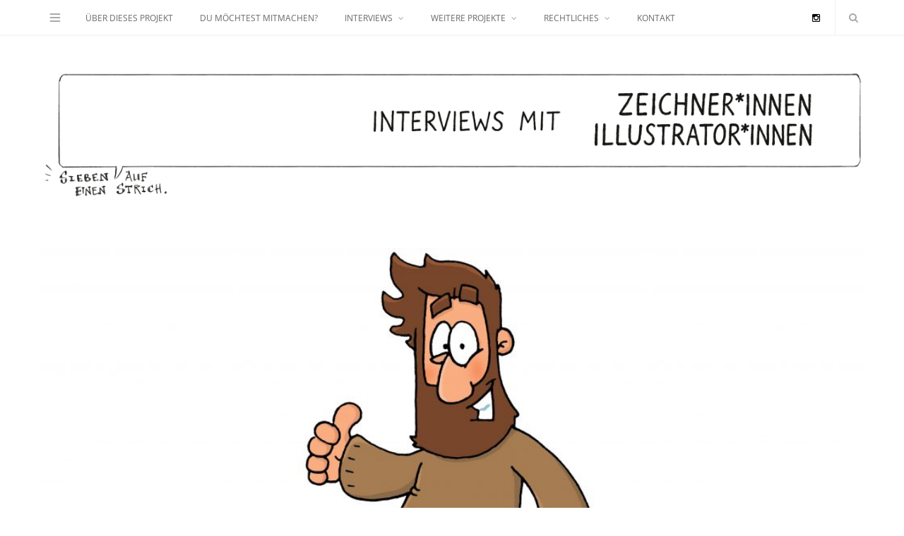

--- FILE ---
content_type: text/html; charset=UTF-8
request_url: https://siebenaufeinenstrich.de/jose-martin-vilchez-im-interview/
body_size: 11436
content:

<!DOCTYPE html>
<html lang="de">

<head>

	<meta charset="UTF-8" />
	<meta http-equiv="x-ua-compatible" content="ie=edge" />
	<meta name="viewport" content="width=device-width, initial-scale=1" />
	<link rel="pingback" href="https://siebenaufeinenstrich.de/xmlrpc.php" />
	<link rel="profile" href="http://gmpg.org/xfn/11" />
		
	<meta name='robots' content='index, follow, max-image-preview:large, max-snippet:-1, max-video-preview:-1' />

	<!-- This site is optimized with the Yoast SEO plugin v26.7 - https://yoast.com/wordpress/plugins/seo/ -->
	<title>JOSE MARTIN VILCHEZ - SIEBEN AUF EINEN STRICH | COMIC-BLOG</title>
	<meta name="description" content="SIEBEN AUF EINEN STRICH - das sind täglich sieben Fragen an Comic-Zeichner*innen und Illustrator*innen. Diesmal an: Jose Martin Vilchez." />
	<link rel="canonical" href="https://siebenaufeinenstrich.de/jose-martin-vilchez-im-interview/" />
	<meta property="og:locale" content="de_DE" />
	<meta property="og:type" content="article" />
	<meta property="og:title" content="JOSE MARTIN VILCHEZ - SIEBEN AUF EINEN STRICH | COMIC-BLOG" />
	<meta property="og:description" content="SIEBEN AUF EINEN STRICH - das sind täglich sieben Fragen an Comic-Zeichner*innen und Illustrator*innen. Diesmal an: Jose Martin Vilchez." />
	<meta property="og:url" content="https://siebenaufeinenstrich.de/jose-martin-vilchez-im-interview/" />
	<meta property="og:site_name" content="SIEBEN AUF EINEN STRICH | COMIC-BLOG" />
	<meta property="article:author" content="https://www.facebook.com/jens.wiesner" />
	<meta property="article:published_time" content="2019-11-02T12:45:09+00:00" />
	<meta property="article:modified_time" content="2019-11-03T21:59:37+00:00" />
	<meta property="og:image" content="https://siebenaufeinenstrich.de/wp-content/uploads/2019/11/Jose5_bearbeitet.jpg" />
	<meta property="og:image:width" content="3214" />
	<meta property="og:image:height" content="1770" />
	<meta property="og:image:type" content="image/jpeg" />
	<meta name="author" content="admin" />
	<meta name="twitter:card" content="summary_large_image" />
	<meta name="twitter:creator" content="@themamahuhu" />
	<meta name="twitter:label1" content="Verfasst von" />
	<meta name="twitter:data1" content="admin" />
	<meta name="twitter:label2" content="Geschätzte Lesezeit" />
	<meta name="twitter:data2" content="1 Minute" />
	<script type="application/ld+json" class="yoast-schema-graph">{"@context":"https://schema.org","@graph":[{"@type":"Article","@id":"https://siebenaufeinenstrich.de/jose-martin-vilchez-im-interview/#article","isPartOf":{"@id":"https://siebenaufeinenstrich.de/jose-martin-vilchez-im-interview/"},"author":{"name":"admin","@id":"https://siebenaufeinenstrich.de/#/schema/person/e73ac48c445598d9145cc4af2f924e28"},"headline":"JOSE MARTIN VILCHEZ","datePublished":"2019-11-02T12:45:09+00:00","dateModified":"2019-11-03T21:59:37+00:00","mainEntityOfPage":{"@id":"https://siebenaufeinenstrich.de/jose-martin-vilchez-im-interview/"},"wordCount":236,"image":{"@id":"https://siebenaufeinenstrich.de/jose-martin-vilchez-im-interview/#primaryimage"},"thumbnailUrl":"https://siebenaufeinenstrich.de/wp-content/uploads/2019/11/Jose5_bearbeitet.jpg","keywords":["Blog","Cartoon","Cartoons","Comic","Comicblog","Comics","Illustratoren","Illustratorinnen","Interview","Jose Martin Vilchez","Portfolio","sieben Antworten","sieben Fragen","Zeichner"],"articleSection":["COMICS"],"inLanguage":"de"},{"@type":"WebPage","@id":"https://siebenaufeinenstrich.de/jose-martin-vilchez-im-interview/","url":"https://siebenaufeinenstrich.de/jose-martin-vilchez-im-interview/","name":"JOSE MARTIN VILCHEZ - SIEBEN AUF EINEN STRICH | COMIC-BLOG","isPartOf":{"@id":"https://siebenaufeinenstrich.de/#website"},"primaryImageOfPage":{"@id":"https://siebenaufeinenstrich.de/jose-martin-vilchez-im-interview/#primaryimage"},"image":{"@id":"https://siebenaufeinenstrich.de/jose-martin-vilchez-im-interview/#primaryimage"},"thumbnailUrl":"https://siebenaufeinenstrich.de/wp-content/uploads/2019/11/Jose5_bearbeitet.jpg","datePublished":"2019-11-02T12:45:09+00:00","dateModified":"2019-11-03T21:59:37+00:00","author":{"@id":"https://siebenaufeinenstrich.de/#/schema/person/e73ac48c445598d9145cc4af2f924e28"},"description":"SIEBEN AUF EINEN STRICH - das sind täglich sieben Fragen an Comic-Zeichner*innen und Illustrator*innen. Diesmal an: Jose Martin Vilchez.","breadcrumb":{"@id":"https://siebenaufeinenstrich.de/jose-martin-vilchez-im-interview/#breadcrumb"},"inLanguage":"de","potentialAction":[{"@type":"ReadAction","target":["https://siebenaufeinenstrich.de/jose-martin-vilchez-im-interview/"]}]},{"@type":"ImageObject","inLanguage":"de","@id":"https://siebenaufeinenstrich.de/jose-martin-vilchez-im-interview/#primaryimage","url":"https://siebenaufeinenstrich.de/wp-content/uploads/2019/11/Jose5_bearbeitet.jpg","contentUrl":"https://siebenaufeinenstrich.de/wp-content/uploads/2019/11/Jose5_bearbeitet.jpg","width":3214,"height":1770},{"@type":"BreadcrumbList","@id":"https://siebenaufeinenstrich.de/jose-martin-vilchez-im-interview/#breadcrumb","itemListElement":[{"@type":"ListItem","position":1,"name":"Home","item":"https://siebenaufeinenstrich.de/"},{"@type":"ListItem","position":2,"name":"JOSE MARTIN VILCHEZ"}]},{"@type":"WebSite","@id":"https://siebenaufeinenstrich.de/#website","url":"https://siebenaufeinenstrich.de/","name":"SIEBEN AUF EINEN STRICH | COMIC-BLOG","description":"7 Fragen an Comic-Zeichner*innen &amp; Illustrator*innen","potentialAction":[{"@type":"SearchAction","target":{"@type":"EntryPoint","urlTemplate":"https://siebenaufeinenstrich.de/?s={search_term_string}"},"query-input":{"@type":"PropertyValueSpecification","valueRequired":true,"valueName":"search_term_string"}}],"inLanguage":"de"},{"@type":"Person","@id":"https://siebenaufeinenstrich.de/#/schema/person/e73ac48c445598d9145cc4af2f924e28","name":"admin","image":{"@type":"ImageObject","inLanguage":"de","@id":"https://siebenaufeinenstrich.de/#/schema/person/image/","url":"https://secure.gravatar.com/avatar/6325a4b06b5bcd635074f648ba6c0d97bf32630791d6af8f3fa15161f0e0025d?s=96&d=mm&r=g","contentUrl":"https://secure.gravatar.com/avatar/6325a4b06b5bcd635074f648ba6c0d97bf32630791d6af8f3fa15161f0e0025d?s=96&d=mm&r=g","caption":"admin"},"sameAs":["http://jenswiesner.com/","https://www.facebook.com/jens.wiesner","https://x.com/themamahuhu"],"url":"https://siebenaufeinenstrich.de/author/wiesnerjens_tca86u63/"}]}</script>
	<!-- / Yoast SEO plugin. -->


<link rel='dns-prefetch' href='//stats.wp.com' />
<link rel='dns-prefetch' href='//maxcdn.bootstrapcdn.com' />
<link rel='dns-prefetch' href='//fonts.googleapis.com' />
<link rel="alternate" type="application/rss+xml" title="SIEBEN AUF EINEN STRICH  | COMIC-BLOG &raquo; Feed" href="https://siebenaufeinenstrich.de/feed/" />
<link rel="alternate" type="application/rss+xml" title="SIEBEN AUF EINEN STRICH  | COMIC-BLOG &raquo; Kommentar-Feed" href="https://siebenaufeinenstrich.de/comments/feed/" />
<link rel="alternate" type="application/rss+xml" title="SIEBEN AUF EINEN STRICH  | COMIC-BLOG &raquo; JOSE MARTIN VILCHEZ-Kommentar-Feed" href="https://siebenaufeinenstrich.de/jose-martin-vilchez-im-interview/feed/" />
<link rel="alternate" title="oEmbed (JSON)" type="application/json+oembed" href="https://siebenaufeinenstrich.de/wp-json/oembed/1.0/embed?url=https%3A%2F%2Fsiebenaufeinenstrich.de%2Fjose-martin-vilchez-im-interview%2F" />
<link rel="alternate" title="oEmbed (XML)" type="text/xml+oembed" href="https://siebenaufeinenstrich.de/wp-json/oembed/1.0/embed?url=https%3A%2F%2Fsiebenaufeinenstrich.de%2Fjose-martin-vilchez-im-interview%2F&#038;format=xml" />
<style id='wp-img-auto-sizes-contain-inline-css' type='text/css'>
img:is([sizes=auto i],[sizes^="auto," i]){contain-intrinsic-size:3000px 1500px}
/*# sourceURL=wp-img-auto-sizes-contain-inline-css */
</style>
<link rel='stylesheet' id='sbr_styles-css' href='https://siebenaufeinenstrich.de/wp-content/plugins/reviews-feed/assets/css/sbr-styles.min.css?ver=2.1.1' type='text/css' media='all' />
<link rel='stylesheet' id='sbi_styles-css' href='https://siebenaufeinenstrich.de/wp-content/plugins/instagram-feed/css/sbi-styles.min.css?ver=6.10.0' type='text/css' media='all' />
<link rel='stylesheet' id='embedpress-css-css' href='https://siebenaufeinenstrich.de/wp-content/plugins/embedpress/assets/css/embedpress.css?ver=1768392326' type='text/css' media='all' />
<link rel='stylesheet' id='embedpress-blocks-style-css' href='https://siebenaufeinenstrich.de/wp-content/plugins/embedpress/assets/css/blocks.build.css?ver=1768392326' type='text/css' media='all' />
<link rel='stylesheet' id='embedpress-lazy-load-css-css' href='https://siebenaufeinenstrich.de/wp-content/plugins/embedpress/assets/css/lazy-load.css?ver=1768392326' type='text/css' media='all' />
<style id='wp-block-library-inline-css' type='text/css'>
:root{--wp-block-synced-color:#7a00df;--wp-block-synced-color--rgb:122,0,223;--wp-bound-block-color:var(--wp-block-synced-color);--wp-editor-canvas-background:#ddd;--wp-admin-theme-color:#007cba;--wp-admin-theme-color--rgb:0,124,186;--wp-admin-theme-color-darker-10:#006ba1;--wp-admin-theme-color-darker-10--rgb:0,107,160.5;--wp-admin-theme-color-darker-20:#005a87;--wp-admin-theme-color-darker-20--rgb:0,90,135;--wp-admin-border-width-focus:2px}@media (min-resolution:192dpi){:root{--wp-admin-border-width-focus:1.5px}}.wp-element-button{cursor:pointer}:root .has-very-light-gray-background-color{background-color:#eee}:root .has-very-dark-gray-background-color{background-color:#313131}:root .has-very-light-gray-color{color:#eee}:root .has-very-dark-gray-color{color:#313131}:root .has-vivid-green-cyan-to-vivid-cyan-blue-gradient-background{background:linear-gradient(135deg,#00d084,#0693e3)}:root .has-purple-crush-gradient-background{background:linear-gradient(135deg,#34e2e4,#4721fb 50%,#ab1dfe)}:root .has-hazy-dawn-gradient-background{background:linear-gradient(135deg,#faaca8,#dad0ec)}:root .has-subdued-olive-gradient-background{background:linear-gradient(135deg,#fafae1,#67a671)}:root .has-atomic-cream-gradient-background{background:linear-gradient(135deg,#fdd79a,#004a59)}:root .has-nightshade-gradient-background{background:linear-gradient(135deg,#330968,#31cdcf)}:root .has-midnight-gradient-background{background:linear-gradient(135deg,#020381,#2874fc)}:root{--wp--preset--font-size--normal:16px;--wp--preset--font-size--huge:42px}.has-regular-font-size{font-size:1em}.has-larger-font-size{font-size:2.625em}.has-normal-font-size{font-size:var(--wp--preset--font-size--normal)}.has-huge-font-size{font-size:var(--wp--preset--font-size--huge)}.has-text-align-center{text-align:center}.has-text-align-left{text-align:left}.has-text-align-right{text-align:right}.has-fit-text{white-space:nowrap!important}#end-resizable-editor-section{display:none}.aligncenter{clear:both}.items-justified-left{justify-content:flex-start}.items-justified-center{justify-content:center}.items-justified-right{justify-content:flex-end}.items-justified-space-between{justify-content:space-between}.screen-reader-text{border:0;clip-path:inset(50%);height:1px;margin:-1px;overflow:hidden;padding:0;position:absolute;width:1px;word-wrap:normal!important}.screen-reader-text:focus{background-color:#ddd;clip-path:none;color:#444;display:block;font-size:1em;height:auto;left:5px;line-height:normal;padding:15px 23px 14px;text-decoration:none;top:5px;width:auto;z-index:100000}html :where(.has-border-color){border-style:solid}html :where([style*=border-top-color]){border-top-style:solid}html :where([style*=border-right-color]){border-right-style:solid}html :where([style*=border-bottom-color]){border-bottom-style:solid}html :where([style*=border-left-color]){border-left-style:solid}html :where([style*=border-width]){border-style:solid}html :where([style*=border-top-width]){border-top-style:solid}html :where([style*=border-right-width]){border-right-style:solid}html :where([style*=border-bottom-width]){border-bottom-style:solid}html :where([style*=border-left-width]){border-left-style:solid}html :where(img[class*=wp-image-]){height:auto;max-width:100%}:where(figure){margin:0 0 1em}html :where(.is-position-sticky){--wp-admin--admin-bar--position-offset:var(--wp-admin--admin-bar--height,0px)}@media screen and (max-width:600px){html :where(.is-position-sticky){--wp-admin--admin-bar--position-offset:0px}}
/*wp_block_styles_on_demand_placeholder:697a9d2231e34*/
/*# sourceURL=wp-block-library-inline-css */
</style>
<style id='classic-theme-styles-inline-css' type='text/css'>
/*! This file is auto-generated */
.wp-block-button__link{color:#fff;background-color:#32373c;border-radius:9999px;box-shadow:none;text-decoration:none;padding:calc(.667em + 2px) calc(1.333em + 2px);font-size:1.125em}.wp-block-file__button{background:#32373c;color:#fff;text-decoration:none}
/*# sourceURL=/wp-includes/css/classic-themes.min.css */
</style>
<link rel='stylesheet' id='contact-form-7-css' href='https://siebenaufeinenstrich.de/wp-content/plugins/contact-form-7/includes/css/styles.css?ver=6.1.4' type='text/css' media='all' />
<link rel='stylesheet' id='cff-css' href='https://siebenaufeinenstrich.de/wp-content/plugins/custom-facebook-feed/assets/css/cff-style.min.css?ver=4.3.4' type='text/css' media='all' />
<link rel='stylesheet' id='sb-font-awesome-css' href='https://maxcdn.bootstrapcdn.com/font-awesome/4.7.0/css/font-awesome.min.css?ver=6.9' type='text/css' media='all' />
<link rel='stylesheet' id='callout-style-css' href='https://siebenaufeinenstrich.de/wp-content/plugins/custom-facebook-feed/admin/assets/css/callout.css' type='text/css' media='all' />
<link rel='stylesheet' id='smart-blog-fonts-css' href='https://fonts.bunny.net/css?family=Open+Sans%3A400%2C400italic%2C600%2C700%7CMerriweather%3A400%2C300italic%2C400italic%2C700' type='text/css' media='all' />
<link rel='stylesheet' id='smart-blog-core-css' href='https://siebenaufeinenstrich.de/wp-content/themes/smart-blog/style.css?ver=1.2.0' type='text/css' media='all' />
<link rel='stylesheet' id='smart-blog-lightbox-css' href='https://siebenaufeinenstrich.de/wp-content/themes/smart-blog/css/lightbox.css?ver=1.2.0' type='text/css' media='all' />
<link rel='stylesheet' id='smart-blog-icons-css' href='https://siebenaufeinenstrich.de/wp-content/themes/smart-blog/css/icons/css/icons.css?ver=1.2.0' type='text/css' media='all' />
<link rel='stylesheet' id='smart-blog-responsive-css' href='https://siebenaufeinenstrich.de/wp-content/themes/smart-blog/css/responsive.css?ver=1.2.0' type='text/css' media='all' />
<style id='smart-blog-responsive-inline-css' type='text/css'>
::selection { background: rgb(73,73,73); background: rgba(73,73,73, 0.8); }

::-moz-selection { background: rgb(73,73,73); background: rgba(73,73,73, 0.8); }

blockquote::before, .main-color, .post-meta .post-cat > a, .top-nav .menu li a:hover, .follow-us .social-link:hover .icon, 
.top-bar .social-icons .icon:hover, .navigation .menu > li:hover > a, .navigation .menu > .current-menu-item > a, 
.navigation .menu > .current-menu-parent > a, .navigation .menu > .current-menu-ancestor > a, .navigation li:hover > a::after, 
.navigation .current-menu-item > a::after, .navigation .current-menu-parent > a::after, .navigation .current-menu-ancestor > a::after,
.navigation .menu li li:hover > a, .navigation .menu li li.current-menu-item > a, .post-content a, .post-tags a, .post-share .count:hover, 
.count-heart.voted, .post-counters .count-heart.voted, .comments-area .number, .comment-reply-link, .about-footer .more, 
.about-footer .social-link:hover, .widget-social .social-link:hover, .widget-quote .widget-title, .widget-posts .title-link, 
.social-follow .icon, .tagcloud a:hover, .widget_calendar caption, .widget_calendar td a, .search-action .icon-search:hover { color: #494949; }

input[type="submit"], button, input[type="button"], .button, .main-pagination .next a:hover, .main-pagination .previous a:hover, 
.page-links .current, .page-links a:hover, .page-links > span, .post-content ul li::before, .bypostauthor .post-author, .read-more a:hover, 
.archive-head .title-ribbon, .posts-carousel .heading::after, .subscribe-form .button, .alt-slider .button { background: #494949; }

.main-pagination .next a:hover, .main-pagination .previous a:hover, .page-links .current, .page-links a:hover, .page-links > span, 
.read-more a:hover, .widget-social .social-link:hover, .tagcloud a:hover, .archive-head .title-ribbon::after, .archive-head .title-ribbon::before, 
.alt-slider .button:hover { border-color: #494949; }

.the-post.sticky { border-bottom-color: #494949; }

body { background-color: #ffffff; }

.top-bar-content { background-color: #ffffff; }

.top-bar .social-icons .icon { color: #000000; }

.navigation .menu ul { background: #ffffff; }

.navigation .menu > li li a { border-color: rgb(255,255,255); border-color: rgba(255, 255, 255, 0.07); }

.navigation .menu li li:hover > a, .navigation .menu li li.current-menu-item > a { color: #717171; }



/*# sourceURL=smart-blog-responsive-inline-css */
</style>
<script type="text/javascript" id="jquery-core-js-extra">
/* <![CDATA[ */
var Sphere_Plugin = {"ajaxurl":"https://siebenaufeinenstrich.de/wp-admin/admin-ajax.php"};
//# sourceURL=jquery-core-js-extra
/* ]]> */
</script>
<script type="text/javascript" src="https://siebenaufeinenstrich.de/wp-includes/js/jquery/jquery.min.js?ver=3.7.1" id="jquery-core-js"></script>
<script type="text/javascript" src="https://siebenaufeinenstrich.de/wp-includes/js/jquery/jquery-migrate.min.js?ver=3.4.1" id="jquery-migrate-js"></script>
<script type="text/javascript" src="https://siebenaufeinenstrich.de/wp-content/themes/smart-blog/js/jquery.masonry.js?ver=1.2.0" id="smart-blog-masonry-js"></script>
<link rel="https://api.w.org/" href="https://siebenaufeinenstrich.de/wp-json/" /><link rel="alternate" title="JSON" type="application/json" href="https://siebenaufeinenstrich.de/wp-json/wp/v2/posts/1418" /><link rel="EditURI" type="application/rsd+xml" title="RSD" href="https://siebenaufeinenstrich.de/xmlrpc.php?rsd" />
<meta name="generator" content="WordPress 6.9" />
<link rel='shortlink' href='https://siebenaufeinenstrich.de/?p=1418' />
	<style>img#wpstats{display:none}</style>
		<link rel="icon" href="https://siebenaufeinenstrich.de/wp-content/uploads/2025/11/cropped-projekt_quadrat-scaled-1-32x32.jpg" sizes="32x32" />
<link rel="icon" href="https://siebenaufeinenstrich.de/wp-content/uploads/2025/11/cropped-projekt_quadrat-scaled-1-192x192.jpg" sizes="192x192" />
<link rel="apple-touch-icon" href="https://siebenaufeinenstrich.de/wp-content/uploads/2025/11/cropped-projekt_quadrat-scaled-1-180x180.jpg" />
<meta name="msapplication-TileImage" content="https://siebenaufeinenstrich.de/wp-content/uploads/2025/11/cropped-projekt_quadrat-scaled-1-270x270.jpg" />
		<style type="text/css" id="wp-custom-css">
			/* .post-content.description.cf{ margin: 0 auto; width: 66.666%; } */ 



@media (min-width: 1024px){ .post-content.description.cf{ margin: 0 auto; width: 66.666%; } }


/* header.post-header.cf{ margin: 0 auto; width: 66.666%; } 

div.post-meta { margin: 0 auto; width: 66.666%; } */		</style>
		
</head>

<body class="wp-singular post-template-default single single-post postid-1418 single-format-standard wp-theme-smart-blog no-sidebar ">

<div class="main-wrap">

	
	<header id="main-head" class="main-head">
	
		
	<div class="top-bar">
	
		<div class="top-bar-content" data-sticky-bar="1">
			<div class="wrap cf">

				
		<div class="top-actions cf">
			
			<div class="menu-action">
			
								<a href="#" class="action menu icon-hamburger" title="Menu"></a>
				
								
				<nav class="top-nav cf">
					<div class="menu-hauptmenue-container"><ul id="menu-hauptmenue" class="menu"><li id="menu-item-1034" class="menu-item menu-item-type-post_type menu-item-object-post menu-item-1034"><a href="https://siebenaufeinenstrich.de/comic-blog-ueber-dieses-projekt/">ÜBER DIESES PROJEKT</a></li>
<li id="menu-item-1027" class="menu-item menu-item-type-post_type menu-item-object-post menu-item-1027"><a href="https://siebenaufeinenstrich.de/comic-interview-blog-du-moechtest-mitmachen/">DU MÖCHTEST MITMACHEN?</a></li>
<li id="menu-item-1021" class="menu-item menu-item-type-custom menu-item-object-custom menu-item-has-children menu-item-1021"><a href="#">INTERVIEWS</a>
<ul class="sub-menu">
	<li id="menu-item-1018" class="menu-item menu-item-type-taxonomy menu-item-object-category current-post-ancestor current-menu-parent current-post-parent menu-item-1018"><a href="https://siebenaufeinenstrich.de/category/comics/">COMICS</a></li>
	<li id="menu-item-6304" class="menu-item menu-item-type-taxonomy menu-item-object-category menu-item-6304"><a href="https://siebenaufeinenstrich.de/category/comic-szene/">COMIC-SZENE</a></li>
	<li id="menu-item-3679" class="menu-item menu-item-type-taxonomy menu-item-object-category menu-item-3679"><a href="https://siebenaufeinenstrich.de/category/cartoons/">CARTOONS</a></li>
	<li id="menu-item-1017" class="menu-item menu-item-type-taxonomy menu-item-object-category menu-item-1017"><a href="https://siebenaufeinenstrich.de/category/illustrationen/">ILLUSTRATIONEN</a></li>
	<li id="menu-item-1019" class="menu-item menu-item-type-taxonomy menu-item-object-category menu-item-1019"><a href="https://siebenaufeinenstrich.de/category/manga/">MANGA</a></li>
	<li id="menu-item-5838" class="menu-item menu-item-type-taxonomy menu-item-object-category menu-item-5838"><a href="https://siebenaufeinenstrich.de/category/rezensionen/">REZENSIONEN</a></li>
	<li id="menu-item-5839" class="menu-item menu-item-type-taxonomy menu-item-object-category menu-item-5839"><a href="https://siebenaufeinenstrich.de/category/streetart/">STREETART</a></li>
	<li id="menu-item-1020" class="menu-item menu-item-type-taxonomy menu-item-object-category menu-item-1020"><a href="https://siebenaufeinenstrich.de/category/allgemeines/">ALLGEMEINES</a></li>
</ul>
</li>
<li id="menu-item-1041" class="menu-item menu-item-type-post_type menu-item-object-page menu-item-has-children menu-item-1041"><a href="https://siebenaufeinenstrich.de/weitere-projekte-von-jens-wiesner/">WEITERE PROJEKTE</a>
<ul class="sub-menu">
	<li id="menu-item-388" class="menu-item menu-item-type-custom menu-item-object-custom menu-item-388"><a href="http://www.jenswiesner.com">ARBEIT ALS JOURNALIST</a></li>
	<li id="menu-item-1028" class="menu-item menu-item-type-custom menu-item-object-custom menu-item-1028"><a href="http://borisraechtsich.de">BORIS RÄCHT SICH</a></li>
	<li id="menu-item-391" class="menu-item menu-item-type-custom menu-item-object-custom menu-item-391"><a href="http://traukeinemueber30.de">TRAU KEINEM ÜBER 30</a></li>
	<li id="menu-item-477" class="menu-item menu-item-type-custom menu-item-object-custom menu-item-477"><a href="https://www.instagram.com/alskindhabichimmergedacht">ALS KIND HAB ICH IMMER GEDACHT</a></li>
	<li id="menu-item-392" class="menu-item menu-item-type-custom menu-item-object-custom menu-item-392"><a href="https://wiesnerjens.wixsite.com/caremonnaie">CAREMONNAIE</a></li>
	<li id="menu-item-393" class="menu-item menu-item-type-custom menu-item-object-custom menu-item-393"><a href="https://www.instagram.com/traumphon/">DAS TRAUMPHON</a></li>
	<li id="menu-item-1050" class="menu-item menu-item-type-custom menu-item-object-custom menu-item-1050"><a href="https://coverlakaien.de/">COVERLAKAIEN</a></li>
</ul>
</li>
<li id="menu-item-1022" class="menu-item menu-item-type-custom menu-item-object-custom menu-item-has-children menu-item-1022"><a href="#">RECHTLICHES</a>
<ul class="sub-menu">
	<li id="menu-item-1024" class="menu-item menu-item-type-post_type menu-item-object-page menu-item-privacy-policy menu-item-1024"><a rel="privacy-policy" href="https://siebenaufeinenstrich.de/datenschutzerklaerung/">DATENSCHUTZERKLÄRUNG</a></li>
	<li id="menu-item-1026" class="menu-item menu-item-type-post_type menu-item-object-page menu-item-1026"><a href="https://siebenaufeinenstrich.de/impressum-agb/">IMPRESSUM &#038; AGBS</a></li>
</ul>
</li>
<li id="menu-item-1047" class="menu-item menu-item-type-post_type menu-item-object-page menu-item-1047"><a href="https://siebenaufeinenstrich.de/kontakt-jens-wiesner/">KONTAKT</a></li>
</ul></div>					
										
										
					<div class="follow-us">
					
						<h6 class="message">follow me on:</h6>
					
													<a href="https://www.instagram.com/siebenaufeinenstrich/" class="social-link"><i class="icon icon-instagram-b"></i>Instagram</a>
						
											</div>
					
										
					
										
				</nav>											
								
			</div>

		</div>				
			
										
				<nav class="navigation">					
					<div class="menu-hauptmenue-container"><ul id="menu-hauptmenue-1" class="menu"><li class="menu-item menu-item-type-post_type menu-item-object-post menu-item-1034"><a href="https://siebenaufeinenstrich.de/comic-blog-ueber-dieses-projekt/">ÜBER DIESES PROJEKT</a></li>
<li class="menu-item menu-item-type-post_type menu-item-object-post menu-item-1027"><a href="https://siebenaufeinenstrich.de/comic-interview-blog-du-moechtest-mitmachen/">DU MÖCHTEST MITMACHEN?</a></li>
<li class="menu-item menu-item-type-custom menu-item-object-custom menu-item-has-children menu-item-1021"><a href="#">INTERVIEWS</a>
<ul class="sub-menu">
	<li class="menu-item menu-item-type-taxonomy menu-item-object-category current-post-ancestor current-menu-parent current-post-parent menu-item-1018"><a href="https://siebenaufeinenstrich.de/category/comics/">COMICS</a></li>
	<li class="menu-item menu-item-type-taxonomy menu-item-object-category menu-item-6304"><a href="https://siebenaufeinenstrich.de/category/comic-szene/">COMIC-SZENE</a></li>
	<li class="menu-item menu-item-type-taxonomy menu-item-object-category menu-item-3679"><a href="https://siebenaufeinenstrich.de/category/cartoons/">CARTOONS</a></li>
	<li class="menu-item menu-item-type-taxonomy menu-item-object-category menu-item-1017"><a href="https://siebenaufeinenstrich.de/category/illustrationen/">ILLUSTRATIONEN</a></li>
	<li class="menu-item menu-item-type-taxonomy menu-item-object-category menu-item-1019"><a href="https://siebenaufeinenstrich.de/category/manga/">MANGA</a></li>
	<li class="menu-item menu-item-type-taxonomy menu-item-object-category menu-item-5838"><a href="https://siebenaufeinenstrich.de/category/rezensionen/">REZENSIONEN</a></li>
	<li class="menu-item menu-item-type-taxonomy menu-item-object-category menu-item-5839"><a href="https://siebenaufeinenstrich.de/category/streetart/">STREETART</a></li>
	<li class="menu-item menu-item-type-taxonomy menu-item-object-category menu-item-1020"><a href="https://siebenaufeinenstrich.de/category/allgemeines/">ALLGEMEINES</a></li>
</ul>
</li>
<li class="menu-item menu-item-type-post_type menu-item-object-page menu-item-has-children menu-item-1041"><a href="https://siebenaufeinenstrich.de/weitere-projekte-von-jens-wiesner/">WEITERE PROJEKTE</a>
<ul class="sub-menu">
	<li class="menu-item menu-item-type-custom menu-item-object-custom menu-item-388"><a href="http://www.jenswiesner.com">ARBEIT ALS JOURNALIST</a></li>
	<li class="menu-item menu-item-type-custom menu-item-object-custom menu-item-1028"><a href="http://borisraechtsich.de">BORIS RÄCHT SICH</a></li>
	<li class="menu-item menu-item-type-custom menu-item-object-custom menu-item-391"><a href="http://traukeinemueber30.de">TRAU KEINEM ÜBER 30</a></li>
	<li class="menu-item menu-item-type-custom menu-item-object-custom menu-item-477"><a href="https://www.instagram.com/alskindhabichimmergedacht">ALS KIND HAB ICH IMMER GEDACHT</a></li>
	<li class="menu-item menu-item-type-custom menu-item-object-custom menu-item-392"><a href="https://wiesnerjens.wixsite.com/caremonnaie">CAREMONNAIE</a></li>
	<li class="menu-item menu-item-type-custom menu-item-object-custom menu-item-393"><a href="https://www.instagram.com/traumphon/">DAS TRAUMPHON</a></li>
	<li class="menu-item menu-item-type-custom menu-item-object-custom menu-item-1050"><a href="https://coverlakaien.de/">COVERLAKAIEN</a></li>
</ul>
</li>
<li class="menu-item menu-item-type-custom menu-item-object-custom menu-item-has-children menu-item-1022"><a href="#">RECHTLICHES</a>
<ul class="sub-menu">
	<li class="menu-item menu-item-type-post_type menu-item-object-page menu-item-privacy-policy menu-item-1024"><a rel="privacy-policy" href="https://siebenaufeinenstrich.de/datenschutzerklaerung/">DATENSCHUTZERKLÄRUNG</a></li>
	<li class="menu-item menu-item-type-post_type menu-item-object-page menu-item-1026"><a href="https://siebenaufeinenstrich.de/impressum-agb/">IMPRESSUM &#038; AGBS</a></li>
</ul>
</li>
<li class="menu-item menu-item-type-post_type menu-item-object-page menu-item-1047"><a href="https://siebenaufeinenstrich.de/kontakt-jens-wiesner/">KONTAKT</a></li>
</ul></div>				</nav>
				
								
				
								
				<div class="search-action cf">
				
					<a href="#" class="action search icon-search" title="Search"></a>
					
					<div class="search-overlay">	<form method="get" class="search-form" action="https://siebenaufeinenstrich.de/">
		<label>
			<span class="screen-reader-text">Search for:</span>
			<input type="search" class="search-field" placeholder="Type and hit enter..." value="" name="s" title="Search for:" />
		</label>
		<button type="submit" class="search-submit"><i class="icon icon-search"></i></button>
	</form></div>
				
				</div>
				
								
				
								
				<ul class="social-icons cf">
				
									
					<li><a href="https://www.instagram.com/siebenaufeinenstrich/" class="icon icon-instagram-b"><span class="visuallyhidden">Instagram</span></a></li>
											
									
				</ul>
				
								
			</div>			
		</div>
		
	</div>
		
		<div class="wrap">
		
			<div class="title">
			
				<a href="https://siebenaufeinenstrich.de/" title="SIEBEN AUF EINEN STRICH  | COMIC-BLOG" rel="home">
				
									
										
					<img src="https://siebenaufeinenstrich.de/wp-content/uploads/2025/11/Banner_neu_VAR7.jpg" class="logo-image" alt="SIEBEN AUF EINEN STRICH  | COMIC-BLOG" />
						 
								
				</a>
			
			</div>
		
		</div>
		
	</header> <!-- .main-head -->
	
		
	
<div class="main wrap">

	<div class="ts-row cf">
		<div class="col-8 main-content cf">
		
			
				
<article id="post-1418" class="the-post grid-box post-1418 post type-post status-publish format-standard has-post-thumbnail category-comics tag-blog tag-cartoon tag-cartoons tag-comic tag-comicblog tag-comics tag-illustratoren tag-illustratorinnen tag-interview tag-jose-martin-vilchez tag-portfolio tag-sieben-antworten tag-sieben-fragen tag-zeichner" itemscope itemtype="http://schema.org/Article" data-gallery>
	
	<header class="post-header cf">
				
		<div class="featured">
		
						
							
				<a href="https://siebenaufeinenstrich.de/wp-content/uploads/2019/11/Jose5_bearbeitet.jpg" itemprop="image" class="image-link"><img width="1024" height="564" src="https://siebenaufeinenstrich.de/wp-content/uploads/2019/11/Jose5_bearbeitet-1024x564.jpg" class="attachment-large size-large wp-post-image" alt="" title="JOSE MARTIN VILCHEZ" decoding="async" fetchpriority="high" srcset="https://siebenaufeinenstrich.de/wp-content/uploads/2019/11/Jose5_bearbeitet-1024x564.jpg 1024w, https://siebenaufeinenstrich.de/wp-content/uploads/2019/11/Jose5_bearbeitet-300x165.jpg 300w, https://siebenaufeinenstrich.de/wp-content/uploads/2019/11/Jose5_bearbeitet-768x423.jpg 768w" sizes="(max-width: 1024px) 100vw, 1024px" />				</a>
				
								
					</div>
		
		
		
		<h1 class="post-title" itemprop="name headline">
		
		JOSE MARTIN VILCHEZ		
		</h1>
		
	</header><!-- .post-header -->
	
	
		<div class="post-meta">
		
					<span class="post-cat">
			
						
				<a href="https://siebenaufeinenstrich.de/category/comics/" rel="category tag">COMICS</a>			
						
			<span class="meta-sep"></span>
			
					
				
		</div>

	<div class="post-content description cf" itemprop="articleBody">
		
		
<h4 class="wp-block-heading">SIEBEN AUF EINEN STRICH &#8211; das sind täglich 7 Fragen an Comic-Zeichner*innen und Illustrator*innen. Diesmal an: Jose Martin Vilchez</h4>



<h2 class="wp-block-heading"><strong>Jose Martin Vilchez wurde 1975 geboren und lebt in Obernburg am Main.</strong></h2>



<h4 class="wp-block-heading">Warum hast du angefangen zu zeichnen?</h4>



<h2 class="wp-block-heading"><strong>Aus Langeweile im Unterricht. </strong></h2>



<h4 class="wp-block-heading">Wie würdest du deinen Stil beschreiben?</h4>



<h2 class="wp-block-heading"><strong>Funny</strong> </h2>



<h4 class="wp-block-heading">Welche Themen liegen dir besonders am Herzen?</h4>



<h2 class="wp-block-heading"><strong>Das alltägliche Leben in meinen Cartoons darzustellen.</strong></h2>



<h4 class="wp-block-heading">Wie suchst du dir Inspiration?</h4>



<h2 class="wp-block-heading"><strong>Alltag, Freunde, Familie. Alle müssen dran glauben.</strong></h2>



<h4 class="wp-block-heading">Was können Comics, Cartoons und Illustrationen, was andere Medien nicht können?</h4>



<h2 class="wp-block-heading"><strong>Mit wenigen Strichen können ganze Welten geschaffen werden.</strong></h2>



<h4 class="wp-block-heading">Dein schönstes/schlimmstes Erlebnis als Zeichner*in?</h4>



<h2 class="wp-block-heading"><strong>Schön: Bei Veranstaltungen, Messen, Lesungen für die Menschen zu zeichnen und Ihre Reaktion zu sehen. Schlimm: Bei einem Fernsehinterview nicht mal mehr meinen Namen aussprechen zu können. </strong></h2>



<h4 class="wp-block-heading">Kannst du den Satz: &#8222;Mir ist nicht egal, dass…&#8220; vervollständigen?</h4>



<h2 class="wp-block-heading"><strong>Mir ist nicht egal, dass Cartoons und Comics in Deutschland immer noch als „Kinderkram“ abgetan werden.</strong></h2>



<h4 class="wp-block-heading" id="mce_3">Für dieses Projekt möchte ich gerne Werbung machen:</h4>



<h2 class="wp-block-heading"><strong>Stinkefingereinhorn ist eine Figur die mich gesucht und gefunden hat. Durch einen Zufall entstand eine ganze Welt, die täglich wächst. Bin selber gespannt wohin mich die Reise führt und würde mich freuen, wenn mich dabei ganz viele Menschen begleiten. Schaut vorbei bei </strong><a rel="noreferrer noopener" aria-label="www.Stinkefingereinhorn.de (öffnet in neuem Tab)" href="http://www.Stinkefingereinhorn.de" target="_blank"><strong>www.Stinkefingereinhorn.de</strong></a></h2>



<h4 class="wp-block-heading">Webseite: <a rel="noreferrer noopener" aria-label="www.jose-comic.de (öffnet in neuem Tab)" href="http://www.jose-comic.de" target="_blank">www.jose-comic.de</a><br>Facebook: <a rel="noreferrer noopener" aria-label="josecartoons (öffnet in neuem Tab)" href="https://web.facebook.com/josecartoons/" target="_blank">josecartoons</a><br>Instagram: <a href="http://instagram.com/jose_comics" target="_blank" rel="noreferrer noopener" aria-label="jose_comics (öffnet in neuem Tab)">jose_comics</a></h4>



<div class="wp-block-image"><figure class="aligncenter"><img decoding="async" width="872" height="1024" src="https://siebenaufeinenstrich.de/wp-content/uploads/2019/11/Vorlage80-872x1024.jpg" alt="" class="wp-image-1419" srcset="https://siebenaufeinenstrich.de/wp-content/uploads/2019/11/Vorlage80-872x1024.jpg 872w, https://siebenaufeinenstrich.de/wp-content/uploads/2019/11/Vorlage80-256x300.jpg 256w, https://siebenaufeinenstrich.de/wp-content/uploads/2019/11/Vorlage80-768x902.jpg 768w, https://siebenaufeinenstrich.de/wp-content/uploads/2019/11/Vorlage80.jpg 1695w" sizes="(max-width: 872px) 100vw, 872px" /></figure></div>



<div class="wp-block-image"><figure class="aligncenter"><img decoding="async" width="940" height="1024" src="https://siebenaufeinenstrich.de/wp-content/uploads/2019/11/982-Custom-940x1024.jpg" alt="" class="wp-image-1420" srcset="https://siebenaufeinenstrich.de/wp-content/uploads/2019/11/982-Custom-940x1024.jpg 940w, https://siebenaufeinenstrich.de/wp-content/uploads/2019/11/982-Custom-275x300.jpg 275w, https://siebenaufeinenstrich.de/wp-content/uploads/2019/11/982-Custom-768x836.jpg 768w" sizes="(max-width: 940px) 100vw, 940px" /></figure></div>
		
					
	</div><!-- .post-content -->

	
			
	<div class="post-footer cf">
	
			
		
		<div class="tag-share cf">
		
			
			<div class="post-tags"><span class="text">Tags: </span><a href="https://siebenaufeinenstrich.de/tag/blog/" rel="tag">Blog</a><a href="https://siebenaufeinenstrich.de/tag/cartoon/" rel="tag">Cartoon</a><a href="https://siebenaufeinenstrich.de/tag/cartoons/" rel="tag">Cartoons</a><a href="https://siebenaufeinenstrich.de/tag/comic/" rel="tag">Comic</a><a href="https://siebenaufeinenstrich.de/tag/comicblog/" rel="tag">Comicblog</a><a href="https://siebenaufeinenstrich.de/tag/comics/" rel="tag">Comics</a><a href="https://siebenaufeinenstrich.de/tag/illustratoren/" rel="tag">Illustratoren</a><a href="https://siebenaufeinenstrich.de/tag/illustratorinnen/" rel="tag">Illustratorinnen</a><a href="https://siebenaufeinenstrich.de/tag/interview/" rel="tag">Interview</a><a href="https://siebenaufeinenstrich.de/tag/jose-martin-vilchez/" rel="tag">Jose Martin Vilchez</a><a href="https://siebenaufeinenstrich.de/tag/portfolio/" rel="tag">Portfolio</a><a href="https://siebenaufeinenstrich.de/tag/sieben-antworten/" rel="tag">sieben Antworten</a><a href="https://siebenaufeinenstrich.de/tag/sieben-fragen/" rel="tag">sieben Fragen</a><a href="https://siebenaufeinenstrich.de/tag/zeichner/" rel="tag">Zeichner</a></div>
			
					
							
		</div>

				
	</div>

		
		
</article> <!-- .the-post -->



<section class="related-posts">
	<h4 class="heading common-heading">Related Articles</h4> 
	
	<div class="navigate"></div>
	
	<div class="posts">
	
			<article class="grid-box post" itemscope itemtype="http://schema.org/Article">
					
			<a href="https://siebenaufeinenstrich.de/johann-hansi-kiefersauer-im-interview/" title="JOHANN &#8222;HANSI&#8220; KIEFERSAUER" class="image-link" itemprop="url">
				<img width="770" height="515" src="https://siebenaufeinenstrich.de/wp-content/uploads/2026/01/vorlage_teaser_bubble_kiefersauer-770x515.jpg" class="image wp-post-image" alt="" title="JOHANN &#8222;HANSI&#8220; KIEFERSAUER" itemprop="image" decoding="async" loading="lazy" srcset="https://siebenaufeinenstrich.de/wp-content/uploads/2026/01/vorlage_teaser_bubble_kiefersauer-770x515.jpg 770w, https://siebenaufeinenstrich.de/wp-content/uploads/2026/01/vorlage_teaser_bubble_kiefersauer-270x180.jpg 270w, https://siebenaufeinenstrich.de/wp-content/uploads/2026/01/vorlage_teaser_bubble_kiefersauer-369x246.jpg 369w, https://siebenaufeinenstrich.de/wp-content/uploads/2026/01/vorlage_teaser_bubble_kiefersauer-99x66.jpg 99w" sizes="auto, (max-width: 770px) 100vw, 770px" />			</a>
			
			<div class="content">
				
				<h3 class="post-title" itemprop="name headline"><a href="https://siebenaufeinenstrich.de/johann-hansi-kiefersauer-im-interview/" class="post-link">JOHANN &#8222;HANSI&#8220; KIEFERSAUER</a></h3>

				
		<div class="post-meta">
		
					<span class="post-cat">
			
						
				<a href="https://siebenaufeinenstrich.de/category/cartoons/" rel="category tag">CARTOONS</a> <a href="https://siebenaufeinenstrich.de/category/comics/" rel="category tag">COMICS</a>			
						
			<span class="meta-sep"></span>
			
					
				
		</div>
				
			</div>

		</article >
		
			<article class="grid-box post" itemscope itemtype="http://schema.org/Article">
					
			<a href="https://siebenaufeinenstrich.de/isabella-marquart-im-interview/" title="ISABELLA MARQUART" class="image-link" itemprop="url">
				<img width="770" height="515" src="https://siebenaufeinenstrich.de/wp-content/uploads/2026/01/vorlage_teaser_bubble_isabelle_marquardt-770x515.jpg" class="image wp-post-image" alt="" title="ISABELLA MARQUART" itemprop="image" decoding="async" loading="lazy" srcset="https://siebenaufeinenstrich.de/wp-content/uploads/2026/01/vorlage_teaser_bubble_isabelle_marquardt-770x515.jpg 770w, https://siebenaufeinenstrich.de/wp-content/uploads/2026/01/vorlage_teaser_bubble_isabelle_marquardt-270x180.jpg 270w, https://siebenaufeinenstrich.de/wp-content/uploads/2026/01/vorlage_teaser_bubble_isabelle_marquardt-369x246.jpg 369w, https://siebenaufeinenstrich.de/wp-content/uploads/2026/01/vorlage_teaser_bubble_isabelle_marquardt-99x66.jpg 99w" sizes="auto, (max-width: 770px) 100vw, 770px" />			</a>
			
			<div class="content">
				
				<h3 class="post-title" itemprop="name headline"><a href="https://siebenaufeinenstrich.de/isabella-marquart-im-interview/" class="post-link">ISABELLA MARQUART</a></h3>

				
		<div class="post-meta">
		
					<span class="post-cat">
			
						
				<a href="https://siebenaufeinenstrich.de/category/illustrationen/" rel="category tag">ILLUSTRATIONEN</a>			
						
			<span class="meta-sep"></span>
			
					
				
		</div>
				
			</div>

		</article >
		
			<article class="grid-box post" itemscope itemtype="http://schema.org/Article">
					
			<a href="https://siebenaufeinenstrich.de/regina-weiss-im-interview/" title="REGINA WEISS" class="image-link" itemprop="url">
				<img width="770" height="515" src="https://siebenaufeinenstrich.de/wp-content/uploads/2026/01/vorlage_teaser_Regina_weiss-770x515.jpg" class="image wp-post-image" alt="" title="REGINA WEISS" itemprop="image" decoding="async" loading="lazy" srcset="https://siebenaufeinenstrich.de/wp-content/uploads/2026/01/vorlage_teaser_Regina_weiss-770x515.jpg 770w, https://siebenaufeinenstrich.de/wp-content/uploads/2026/01/vorlage_teaser_Regina_weiss-270x180.jpg 270w, https://siebenaufeinenstrich.de/wp-content/uploads/2026/01/vorlage_teaser_Regina_weiss-369x246.jpg 369w, https://siebenaufeinenstrich.de/wp-content/uploads/2026/01/vorlage_teaser_Regina_weiss-99x66.jpg 99w" sizes="auto, (max-width: 770px) 100vw, 770px" />			</a>
			
			<div class="content">
				
				<h3 class="post-title" itemprop="name headline"><a href="https://siebenaufeinenstrich.de/regina-weiss-im-interview/" class="post-link">REGINA WEISS</a></h3>

				
		<div class="post-meta">
		
					<span class="post-cat">
			
						
				<a href="https://siebenaufeinenstrich.de/category/illustrationen/" rel="category tag">ILLUSTRATIONEN</a>			
						
			<span class="meta-sep"></span>
			
					
				
		</div>
				
			</div>

		</article >
		
			<article class="grid-box post" itemscope itemtype="http://schema.org/Article">
					
			<a href="https://siebenaufeinenstrich.de/enikoe-goemoeri-im-interview/" title="ENIKÖ GÖMÖRI" class="image-link" itemprop="url">
				<img width="770" height="515" src="https://siebenaufeinenstrich.de/wp-content/uploads/2026/01/Portrait_Eniko_Gomori_teaser-770x515.jpg" class="image wp-post-image" alt="" title="ENIKÖ GÖMÖRI" itemprop="image" decoding="async" loading="lazy" srcset="https://siebenaufeinenstrich.de/wp-content/uploads/2026/01/Portrait_Eniko_Gomori_teaser-770x515.jpg 770w, https://siebenaufeinenstrich.de/wp-content/uploads/2026/01/Portrait_Eniko_Gomori_teaser-270x180.jpg 270w, https://siebenaufeinenstrich.de/wp-content/uploads/2026/01/Portrait_Eniko_Gomori_teaser-369x246.jpg 369w, https://siebenaufeinenstrich.de/wp-content/uploads/2026/01/Portrait_Eniko_Gomori_teaser-99x66.jpg 99w" sizes="auto, (max-width: 770px) 100vw, 770px" />			</a>
			
			<div class="content">
				
				<h3 class="post-title" itemprop="name headline"><a href="https://siebenaufeinenstrich.de/enikoe-goemoeri-im-interview/" class="post-link">ENIKÖ GÖMÖRI</a></h3>

				
		<div class="post-meta">
		
					<span class="post-cat">
			
						
				<a href="https://siebenaufeinenstrich.de/category/illustrationen/" rel="category tag">ILLUSTRATIONEN</a>			
						
			<span class="meta-sep"></span>
			
					
				
		</div>
				
			</div>

		</article >
		
			<article class="grid-box post" itemscope itemtype="http://schema.org/Article">
					
			<a href="https://siebenaufeinenstrich.de/alis-sofa-im-interview/" title="ALI&#8217;S SOFA" class="image-link" itemprop="url">
				<img width="770" height="515" src="https://siebenaufeinenstrich.de/wp-content/uploads/2025/12/alis_sofa-770x515.jpg" class="image wp-post-image" alt="" title="ALI&#8217;S SOFA" itemprop="image" decoding="async" loading="lazy" srcset="https://siebenaufeinenstrich.de/wp-content/uploads/2025/12/alis_sofa-770x515.jpg 770w, https://siebenaufeinenstrich.de/wp-content/uploads/2025/12/alis_sofa-270x180.jpg 270w, https://siebenaufeinenstrich.de/wp-content/uploads/2025/12/alis_sofa-369x246.jpg 369w, https://siebenaufeinenstrich.de/wp-content/uploads/2025/12/alis_sofa-99x66.jpg 99w" sizes="auto, (max-width: 770px) 100vw, 770px" />			</a>
			
			<div class="content">
				
				<h3 class="post-title" itemprop="name headline"><a href="https://siebenaufeinenstrich.de/alis-sofa-im-interview/" class="post-link">ALI&#8217;S SOFA</a></h3>

				
		<div class="post-meta">
		
					<span class="post-cat">
			
						
				<a href="https://siebenaufeinenstrich.de/category/comics/" rel="category tag">COMICS</a>			
						
			<span class="meta-sep"></span>
			
					
				
		</div>
				
			</div>

		</article >
		
			<article class="grid-box post" itemscope itemtype="http://schema.org/Article">
					
			<a href="https://siebenaufeinenstrich.de/magdalena-adomeit-im-interview/" title="MAGDALENA ADOMEIT" class="image-link" itemprop="url">
				<img width="770" height="515" src="https://siebenaufeinenstrich.de/wp-content/uploads/2025/11/vorlage_teaser_bubble_magda-770x515.jpg" class="image wp-post-image" alt="Magda Adomeit" title="MAGDALENA ADOMEIT" itemprop="image" decoding="async" loading="lazy" srcset="https://siebenaufeinenstrich.de/wp-content/uploads/2025/11/vorlage_teaser_bubble_magda-770x515.jpg 770w, https://siebenaufeinenstrich.de/wp-content/uploads/2025/11/vorlage_teaser_bubble_magda-270x180.jpg 270w, https://siebenaufeinenstrich.de/wp-content/uploads/2025/11/vorlage_teaser_bubble_magda-369x246.jpg 369w, https://siebenaufeinenstrich.de/wp-content/uploads/2025/11/vorlage_teaser_bubble_magda-99x66.jpg 99w" sizes="auto, (max-width: 770px) 100vw, 770px" />			</a>
			
			<div class="content">
				
				<h3 class="post-title" itemprop="name headline"><a href="https://siebenaufeinenstrich.de/magdalena-adomeit-im-interview/" class="post-link">MAGDALENA ADOMEIT</a></h3>

				
		<div class="post-meta">
		
					<span class="post-cat">
			
						
				<a href="https://siebenaufeinenstrich.de/category/illustrationen/" rel="category tag">ILLUSTRATIONEN</a>			
						
			<span class="meta-sep"></span>
			
					
				
		</div>
				
			</div>

		</article >
		
		
	</div>
	
</section>


				<div class="comments">
				
	<div id="comments" class="grid-box comments-area">

		
		<p class="no-comments">Comments are closed.</p>
		
		
	
	
	</div><!-- #comments -->
				</div>
	
			
		</div>
		
				
	</div> <!-- .ts-row -->
</div> <!-- .main -->


	<div class="post-nav-overlay previous cf">
		<a href="https://siebenaufeinenstrich.de/sonja-q-aka-poi-im-interview/" title="Previous Post" class="nav-icon">
			<i class="icon icon-left-open-big"></i>
		</a>
		
		<span class="content">
			<a href="https://siebenaufeinenstrich.de/sonja-q-aka-poi-im-interview/" class="common-heading">
				<img width="270" height="180" src="https://siebenaufeinenstrich.de/wp-content/uploads/2019/11/Selfportrait-270x180.jpg" class="attachment-post-thumbnail size-post-thumbnail wp-post-image" alt="" decoding="async" loading="lazy" srcset="https://siebenaufeinenstrich.de/wp-content/uploads/2019/11/Selfportrait-270x180.jpg 270w, https://siebenaufeinenstrich.de/wp-content/uploads/2019/11/Selfportrait-369x246.jpg 369w, https://siebenaufeinenstrich.de/wp-content/uploads/2019/11/Selfportrait-99x66.jpg 99w" sizes="auto, (max-width: 270px) 100vw, 270px" />				<span class="the-title">SONJA Q. / POI</span>
			</a>
		</span>
	</div>
		
	


	<div class="post-nav-overlay next cf">
		<a href="https://siebenaufeinenstrich.de/anna-sussbauer-im-interview/" title="Next Post" class="nav-icon">
			<i class="icon icon-right-open-big"></i>
		</a>
		<span class="content">
			<a href="https://siebenaufeinenstrich.de/anna-sussbauer-im-interview/" class="common-heading">
				<span class="the-title">ANNA SÜßBAUER</span>				
				<img width="270" height="180" src="https://siebenaufeinenstrich.de/wp-content/uploads/2019/11/30__100-270x180.png" class="attachment-post-thumbnail size-post-thumbnail wp-post-image" alt="" decoding="async" loading="lazy" srcset="https://siebenaufeinenstrich.de/wp-content/uploads/2019/11/30__100-270x180.png 270w, https://siebenaufeinenstrich.de/wp-content/uploads/2019/11/30__100-369x246.png 369w, https://siebenaufeinenstrich.de/wp-content/uploads/2019/11/30__100-99x66.png 99w" sizes="auto, (max-width: 270px) 100vw, 270px" />			</a>
		</span>
	</div>
		
	

	<footer class="main-footer">

				
				
		
				
		<section class="lower-footer cf">
			<div class="wrap">
				<p class="copyright">COPYRIGHT: ALLE HIER GEZEIGTEN WERKE GEHÖREN DEN JEWEILIGEN KÜNSTLER*INNEN. FALLS SIE INTERESSE AN EINER NUTZUNG HABEN, NEHMEN SIE BITTE DIREKT MIT DEM/DER KÜNSTLER*IN KONTAKT AUF. <a rel="me" href="https://det.social/@jenswiesner">Mastodon</a></p>
				
								<div class="to-top">
					<a href="#" class="back-to-top"><i class="icon-up-open-mini"></i> Top</a>
				</div>
							</div>
		</section>
		
			
	</footer>
	
</div> <!-- .main-wrap -->

<div class="mobile-menu-container off-canvas">
	<div class="close">
		<a href="#"><span>Navigate</span><i class="icon icon-cancel"></i></a>
	</div>
	
	
		<ul id="menu-hauptmenue-2" class="mobile-menu"><li class="menu-item menu-item-type-post_type menu-item-object-post menu-item-1034"><a href="https://siebenaufeinenstrich.de/comic-blog-ueber-dieses-projekt/">ÜBER DIESES PROJEKT</a></li>
<li class="menu-item menu-item-type-post_type menu-item-object-post menu-item-1027"><a href="https://siebenaufeinenstrich.de/comic-interview-blog-du-moechtest-mitmachen/">DU MÖCHTEST MITMACHEN?</a></li>
<li class="menu-item menu-item-type-custom menu-item-object-custom menu-item-has-children menu-item-1021"><a href="#">INTERVIEWS</a>
<ul class="sub-menu">
	<li class="menu-item menu-item-type-taxonomy menu-item-object-category current-post-ancestor current-menu-parent current-post-parent menu-item-1018"><a href="https://siebenaufeinenstrich.de/category/comics/">COMICS</a></li>
	<li class="menu-item menu-item-type-taxonomy menu-item-object-category menu-item-6304"><a href="https://siebenaufeinenstrich.de/category/comic-szene/">COMIC-SZENE</a></li>
	<li class="menu-item menu-item-type-taxonomy menu-item-object-category menu-item-3679"><a href="https://siebenaufeinenstrich.de/category/cartoons/">CARTOONS</a></li>
	<li class="menu-item menu-item-type-taxonomy menu-item-object-category menu-item-1017"><a href="https://siebenaufeinenstrich.de/category/illustrationen/">ILLUSTRATIONEN</a></li>
	<li class="menu-item menu-item-type-taxonomy menu-item-object-category menu-item-1019"><a href="https://siebenaufeinenstrich.de/category/manga/">MANGA</a></li>
	<li class="menu-item menu-item-type-taxonomy menu-item-object-category menu-item-5838"><a href="https://siebenaufeinenstrich.de/category/rezensionen/">REZENSIONEN</a></li>
	<li class="menu-item menu-item-type-taxonomy menu-item-object-category menu-item-5839"><a href="https://siebenaufeinenstrich.de/category/streetart/">STREETART</a></li>
	<li class="menu-item menu-item-type-taxonomy menu-item-object-category menu-item-1020"><a href="https://siebenaufeinenstrich.de/category/allgemeines/">ALLGEMEINES</a></li>
</ul>
</li>
<li class="menu-item menu-item-type-post_type menu-item-object-page menu-item-has-children menu-item-1041"><a href="https://siebenaufeinenstrich.de/weitere-projekte-von-jens-wiesner/">WEITERE PROJEKTE</a>
<ul class="sub-menu">
	<li class="menu-item menu-item-type-custom menu-item-object-custom menu-item-388"><a href="http://www.jenswiesner.com">ARBEIT ALS JOURNALIST</a></li>
	<li class="menu-item menu-item-type-custom menu-item-object-custom menu-item-1028"><a href="http://borisraechtsich.de">BORIS RÄCHT SICH</a></li>
	<li class="menu-item menu-item-type-custom menu-item-object-custom menu-item-391"><a href="http://traukeinemueber30.de">TRAU KEINEM ÜBER 30</a></li>
	<li class="menu-item menu-item-type-custom menu-item-object-custom menu-item-477"><a href="https://www.instagram.com/alskindhabichimmergedacht">ALS KIND HAB ICH IMMER GEDACHT</a></li>
	<li class="menu-item menu-item-type-custom menu-item-object-custom menu-item-392"><a href="https://wiesnerjens.wixsite.com/caremonnaie">CAREMONNAIE</a></li>
	<li class="menu-item menu-item-type-custom menu-item-object-custom menu-item-393"><a href="https://www.instagram.com/traumphon/">DAS TRAUMPHON</a></li>
	<li class="menu-item menu-item-type-custom menu-item-object-custom menu-item-1050"><a href="https://coverlakaien.de/">COVERLAKAIEN</a></li>
</ul>
</li>
<li class="menu-item menu-item-type-custom menu-item-object-custom menu-item-has-children menu-item-1022"><a href="#">RECHTLICHES</a>
<ul class="sub-menu">
	<li class="menu-item menu-item-type-post_type menu-item-object-page menu-item-privacy-policy menu-item-1024"><a rel="privacy-policy" href="https://siebenaufeinenstrich.de/datenschutzerklaerung/">DATENSCHUTZERKLÄRUNG</a></li>
	<li class="menu-item menu-item-type-post_type menu-item-object-page menu-item-1026"><a href="https://siebenaufeinenstrich.de/impressum-agb/">IMPRESSUM &#038; AGBS</a></li>
</ul>
</li>
<li class="menu-item menu-item-type-post_type menu-item-object-page menu-item-1047"><a href="https://siebenaufeinenstrich.de/kontakt-jens-wiesner/">KONTAKT</a></li>
</ul>
	</div>

<script type="speculationrules">
{"prefetch":[{"source":"document","where":{"and":[{"href_matches":"/*"},{"not":{"href_matches":["/wp-*.php","/wp-admin/*","/wp-content/uploads/*","/wp-content/*","/wp-content/plugins/*","/wp-content/themes/smart-blog/*","/*\\?(.+)"]}},{"not":{"selector_matches":"a[rel~=\"nofollow\"]"}},{"not":{"selector_matches":".no-prefetch, .no-prefetch a"}}]},"eagerness":"conservative"}]}
</script>
<!-- Custom Facebook Feed JS -->
<script type="text/javascript">var cffajaxurl = "https://siebenaufeinenstrich.de/wp-admin/admin-ajax.php";
var cfflinkhashtags = "true";
</script>
<!-- Instagram Feed JS -->
<script type="text/javascript">
var sbiajaxurl = "https://siebenaufeinenstrich.de/wp-admin/admin-ajax.php";
</script>
<script type="text/javascript" src="https://siebenaufeinenstrich.de/wp-includes/js/comment-reply.min.js?ver=6.9" id="comment-reply-js" async="async" data-wp-strategy="async" fetchpriority="low"></script>
<script type="text/javascript" src="https://siebenaufeinenstrich.de/wp-content/plugins/embedpress/assets/js/gallery-justify.js?ver=1768392326" id="embedpress-gallery-justify-js"></script>
<script type="text/javascript" src="https://siebenaufeinenstrich.de/wp-content/plugins/embedpress/assets/js/lazy-load.js?ver=1768392326" id="embedpress-lazy-load-js"></script>
<script type="text/javascript" src="https://siebenaufeinenstrich.de/wp-includes/js/dist/hooks.min.js?ver=dd5603f07f9220ed27f1" id="wp-hooks-js"></script>
<script type="text/javascript" src="https://siebenaufeinenstrich.de/wp-includes/js/dist/i18n.min.js?ver=c26c3dc7bed366793375" id="wp-i18n-js"></script>
<script type="text/javascript" id="wp-i18n-js-after">
/* <![CDATA[ */
wp.i18n.setLocaleData( { 'text direction\u0004ltr': [ 'ltr' ] } );
//# sourceURL=wp-i18n-js-after
/* ]]> */
</script>
<script type="text/javascript" src="https://siebenaufeinenstrich.de/wp-content/plugins/contact-form-7/includes/swv/js/index.js?ver=6.1.4" id="swv-js"></script>
<script type="text/javascript" id="contact-form-7-js-translations">
/* <![CDATA[ */
( function( domain, translations ) {
	var localeData = translations.locale_data[ domain ] || translations.locale_data.messages;
	localeData[""].domain = domain;
	wp.i18n.setLocaleData( localeData, domain );
} )( "contact-form-7", {"translation-revision-date":"2025-10-26 03:28:49+0000","generator":"GlotPress\/4.0.3","domain":"messages","locale_data":{"messages":{"":{"domain":"messages","plural-forms":"nplurals=2; plural=n != 1;","lang":"de"},"This contact form is placed in the wrong place.":["Dieses Kontaktformular wurde an der falschen Stelle platziert."],"Error:":["Fehler:"]}},"comment":{"reference":"includes\/js\/index.js"}} );
//# sourceURL=contact-form-7-js-translations
/* ]]> */
</script>
<script type="text/javascript" id="contact-form-7-js-before">
/* <![CDATA[ */
var wpcf7 = {
    "api": {
        "root": "https:\/\/siebenaufeinenstrich.de\/wp-json\/",
        "namespace": "contact-form-7\/v1"
    }
};
//# sourceURL=contact-form-7-js-before
/* ]]> */
</script>
<script type="text/javascript" src="https://siebenaufeinenstrich.de/wp-content/plugins/contact-form-7/includes/js/index.js?ver=6.1.4" id="contact-form-7-js"></script>
<script type="text/javascript" src="https://siebenaufeinenstrich.de/wp-content/plugins/custom-facebook-feed/assets/js/cff-scripts.min.js?ver=4.3.4" id="cffscripts-js"></script>
<script type="text/javascript" src="https://siebenaufeinenstrich.de/wp-content/themes/smart-blog/js/jquery.mfp-lightbox.js?ver=6.9" id="smart-blog-lightbox-js"></script>
<script type="text/javascript" src="https://siebenaufeinenstrich.de/wp-content/themes/smart-blog/js/bunyad-theme.js?ver=1.2.0" id="smart-blog-theme-js"></script>
<script type="text/javascript" src="https://siebenaufeinenstrich.de/wp-content/themes/smart-blog/js/jquery.slick.js?ver=1.2.0" id="smart-blog-slick-js"></script>
<script type="text/javascript" src="https://siebenaufeinenstrich.de/wp-content/plugins/page-links-to/dist/new-tab.js?ver=3.3.7" id="page-links-to-js"></script>
<script type="text/javascript" id="jetpack-stats-js-before">
/* <![CDATA[ */
_stq = window._stq || [];
_stq.push([ "view", {"v":"ext","blog":"186694774","post":"1418","tz":"0","srv":"siebenaufeinenstrich.de","j":"1:15.4"} ]);
_stq.push([ "clickTrackerInit", "186694774", "1418" ]);
//# sourceURL=jetpack-stats-js-before
/* ]]> */
</script>
<script type="text/javascript" src="https://stats.wp.com/e-202605.js" id="jetpack-stats-js" defer="defer" data-wp-strategy="defer"></script>

</body>
</html>